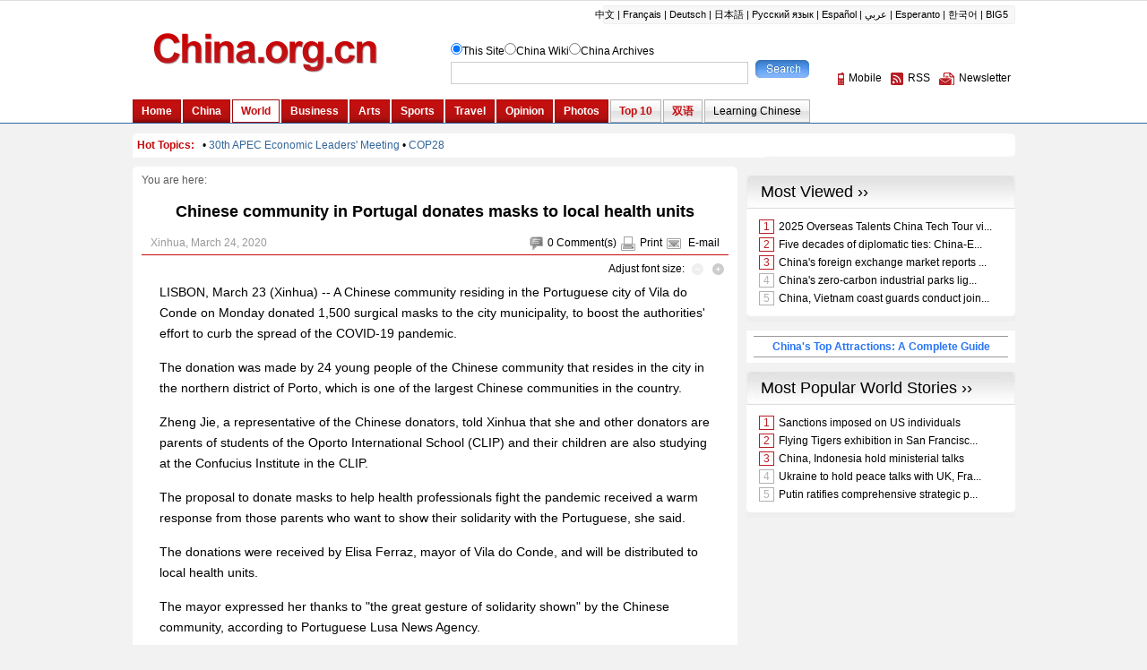

--- FILE ---
content_type: text/html; charset=UTF-8
request_url: http://www.china.org.cn/world/Off_the_Wire/2020-03/24/content_75852895.htm
body_size: 12761
content:
<!DOCTYPE html PUBLIC "-//W3C//DTD XHTML 1.0 Transitional//EN" "http://www.w3.org/TR/xhtml1/DTD/xhtml1-transitional.dtd"><html xmlns="http://www.w3.org/1999/xhtml">
<head>
<meta http-equiv="Content-Type" content="text/html; charset=UTF-8" />
<title>Chinese community in Portugal donates masks to local health units - China.org.cn</title>
<meta name="keywords" content="Portugal-Coronavirus-China">
<META name="filetype" content="0"></META>
<META name="publishedtype" content="1"></META>
<META name="pagetype" content="1"></META>
<META name="catalogs" content=""></META>
<META name="contentid" content="75852895"></META>
<META name="publishdate" content="2020-03-24"></META>
<META name="author" content=""></META>
<link href="http://www.china.org.cn/article.css" rel="stylesheet" type="text/css" />
<script language="javascript" src="http://images.china.cn/images1/en/2009home/style.js" type="text/javascript">
</script>

<script language="javascript" type="text/javascript">
<!--
function emThis(){
    var emailSubject;
    var linkUrl;
    var topic;
    var abst;
    
    emailSubject = 'China.org.cn';
    linkUrl = window.location.href;
    topic = document.getElementById('topic').innerHTML.replace(/&amp;/g,'%26').replace(/#/g,'%23');
    abst = document.getElementById('abst').innerHTML.replace(/&amp;/g,'%26').replace(/#/g,'%23');
    
    var et = 'mailto:?subject=' + emailSubject + ':%20' + topic + '&body=' + topic + '%0D%0A' + abst + '%0D%0A%0D%0A' + linkUrl;
    location.href = et;
}
-->
</script>

<script type="text/javascript" src="http://www.china.com.cn/player/video.js">
</script>
</head>
<body>
<div id="header"><iframe id="weather" src="http://www.china.org.cn/world/node_7076358.htm" width="100%" height="138" scrolling="no" marginheight="0" frameborder="0"></iframe></div>

<div class="wrapper">
<ul id="tougb">
<li class="n1">
<script type='text/javascript' src="http://www.china.org.cn/gadv-top.js">
</script>
</li>

<li class="n2"><iframe id="chinagb" src="http://www.china.org.cn/node_7084467.htm" width="252" height="90" scrolling="no" marginheight="0" frameborder="0"></iframe></li>
</ul>

<div id="hot"><iframe id="hot_topics" src="http://www.china.org.cn/world/node_7076508.htm" width="985" height="28" scrolling="no" marginheight="0" frameborder="0"></iframe></div>

<div class="apDiv1">
<div class="modified">&#160;</div>

<div id="submenu">You are here: 
</div>

<h1 id="title">Chinese community in Portugal donates masks to local health units
</h1>

<dl id="guild">
<dt>
</dt>

<dd><span><img src="http://images.china.cn/images1/en/2009home/t_15.gif" align="absmiddle" onclick="viewComment();" /><font id="pinglun">0</font> <a href="#" onclick="viewComment();">Comment(s)</a><img src="http://images.china.cn/images1/en/2009home/t_16.gif" align="absmiddle" /><a href="javascript:doPrint();">Print</a><img src="http://images.china.cn/images1/en/2009home/t_17.gif" align="absmiddle" /> <a href="javascript:emThis();">E-mail</a></span> Xinhua, March 24, 2020
</dd>
</dl>

<div id="adjust">Adjust font size: <a href="javascript:changeFontSize(-1)"><img src="http://images.china.cn/images1/en/2009home/t_18.gif" align="absmiddle" /></a><a href="javascript:changeFontSize(1)"><img src="http://images.china.cn/images1/en/2009home/t_19.gif" align="absmiddle" /></a></div>

<div id="container_txt"><div id="vf"><div align="center" id="videoarea" style="width:480px; height:360px; display:none">
                <p align="center"><strong>视频播放位置</strong></p>
                  <a href="http://www.adobe.com/cn/products/flashplayer/">下载安装Flash播放器</a>
</div></div><!--enpcontent--><p style="MARGIN: 0px 3px 15px">LISBON, March 23 (Xinhua) -- A Chinese community residing in the Portuguese city of Vila do Conde on Monday donated 1,500 surgical masks to the city municipality, to boost the authorities' effort to curb the spread of the COVID-19 pandemic.</p> <p style="MARGIN: 0px 3px 15px">The donation was made by 24 young people of the Chinese community that resides in the city in the northern district of Porto, which is one of the largest Chinese communities in the country.</p> <p style="MARGIN: 0px 3px 15px">Zheng Jie, a representative of the Chinese donators, told Xinhua that she and other donators are parents of students of the Oporto International School (CLIP) and their children are also studying at the Confucius Institute in the CLIP.</p> <p style="MARGIN: 0px 3px 15px">The proposal to donate masks to help health professionals fight the pandemic received a warm response from those parents who want to show their solidarity with the Portuguese, she said.</p> <p style="MARGIN: 0px 3px 15px">The donations were received by Elisa Ferraz, mayor of Vila do Conde, and will be distributed to local health units.</p> <p style="MARGIN: 0px 3px 15px">The mayor expressed her thanks to "the great gesture of solidarity shown" by the Chinese community, according to Portuguese Lusa News Agency.</p> <p style="MARGIN: 0px 3px 15px">Portugal recorded 23 deaths from COVID-19 and 2,060 people have been infected by Monday. Enditem</p><!--/enpcontent--><!--enpproperty <articleid>75852895</articleid><date>2020-03-24 11:58:53:506</date><author></author><title>Chinese community in Portugal donates masks to local health units</title><keyword>Portugal-Coronavirus-China</keyword><subtitle></subtitle><introtitle></introtitle><siteid>1007</siteid><nodeid>7156716</nodeid><nodename>Health</nodename><nodesearchname>Health</nodesearchname><picurl></picurl><picbig></picbig><picmiddle></picmiddle><picsmall></picsmall><url>http://www.china.org.cn/world/Off_the_Wire/2020-03/24/content_75852895.htm</url><urlpad>null</urlpad><liability></liability><sourcename>Xinhua</sourcename><abstract>Chinese community in Portugal donates masks to local health units</abstract><channel>1</channel>/enpproperty-->
<div style="padding:10px 0 15px 0;"><em>Follow China.org.cn on <a href="https://twitter.com/chinaorgcn" target="_self" style="color:#336699;"><strong>Twitter</strong></a> and <a href="https://www.facebook.com/chinaorgcn" target="_self" style="color:#336699;"><strong>Facebook</strong></a> to join the conversation.<br><a href="http://app.china.org.cn/" target="_self" style="color:#336699;"><strong>ChinaNews App Download</strong></a></em></div></div>

<div id="share"><img src="http://images.china.cn/images1/en/2009home/t_16.gif" align="absmiddle" /><a href="javascript:doPrint();">Print</a><img src="http://images.china.cn/images1/en/2009home/t_17.gif" align="absmiddle" /> <a href="javascript:emThis();">E-mail</a> 

<script type="text/javascript">
<!--
    var addthis_pub = "ciic";
    var addthis_share = {
        url_transforms: {
            shorten: {
                twitter: 'bitly',
                facebook: 'bitly'
            }
        },
        shorteners: {
            bitly: {}
        }
    }
-->
</script>

 <a href="http://www.addthis.com/bookmark.php?v=20" onmouseover="return addthis_open(this, &#39;&#39;, &#39;[URL]&#39;, &#39;[TITLE]&#39;)" onmouseout="addthis_close()" onclick="return addthis_sendto()"><img src="http://s7.addthis.com/static/btn/lg-share-en.gif" alt="Bookmark and Share" align="absmiddle" style="border:0" /></a> 

<script type="text/javascript" src="http://s7.addthis.com/js/200/addthis_widget.js">
</script>
</div>

<div id="related">
      <h1>Related</h1>
      <ul>
        
      </ul>
    </div>
<div id="comments">
<h1><span><a href="http://forum.china.org.cn/" target="_top">Go to Forum &gt;&gt;</a></span><font id="pinglunbottom">0</font> <a href="#" onclick="viewComment();">Comment(s)</a></h1>

<div id="comment">No comments.</div>

<form name="myform" method="post" action="http://comments.china.org.cn/comments/do/AddCommentAction"><!--webbot bot="CommentInterface" id="8943718" nodeid="0" datatype="5" --><!--webbot bot="CommentInterface" endspan i-checksum="0" -->
<h2><img src="http://images.china.cn/images1/en/2009home/comments.jpg" onclick="viewComment();" />Add your comments...</h2>

<ul>
<li>User Name <input type="text" name="author" id="author" /> Required</li>

<li><span>Your Comment</span> <textarea name="content" id="content" cols="45" rows="5"></textarea></li>

<li>Enter the words you see:<input name="captcha" id="captcha" type="text" value="" maxlength="4" class="s1" />&#160;&#160;&#160; <a href="javascript:reloadImage(document.getElementById(&#39;jcaptchaimg1&#39;));"><img id="jcaptchaimg1" src="http://comments.china.org.cn/comments/jcaptcha" width="70" height="30" /></a><br />
 <input onclick="return submitCheckValidate();" type="button" name="s1" id="s1" value="Submit" /> Racist, abusive and off-topic comments may be removed by the moderator.</li>
</ul>
</form>
</div>

<div id="google_left">
<script type="text/javascript">
        <!--
            google_ad_client = "pub-5514510751312305";
            google_ad_width = 468;
            google_ad_height = 60;
            google_ad_format = "468x60_as";
            google_ad_type = "text_image";
            google_ad_channel = "1572096160";
        //-->
        
</script>

 

<script type="text/javascript" src="http://pagead2.googlesyndication.com/pagead/show_ads.js">
</script>
</div>

<div id="more"><span><a href="mailto:yourstories@china.org.cn">Send your stories</a></span><font>Get more from China.org.cn</font><img src="http://images.china.cn/images1/en/2009home/t_4.gif" align="absmiddle" /><a href="http://www.china.org.cn/2009-09/25/content_18603612.htm">Mobile</a><img src="http://images.china.cn/images1/en/2009home/t_5.gif" align="absmiddle" /><a href="http://www.china.org.cn/rss/node_1214384.htm">RSS</a><img src="http://images.china.cn/images1/en/2009home/t_6.gif" align="absmiddle" /><a href="http://newsletter.china.org.cn/maillist/reg.php">Newsletter</a></div>
</div>

<div id="right">
<div id="a2553c0a">
<script type='text/javascript' src="http://www.china.org.cn/gadv-right.js">
</script>
</div>

<iframe id="content_right" src="http://www.china.org.cn/node_7084457.htm" width="300" height="260" scrolling="no" marginheight="0" frameborder="0"></iframe>
<div id="gb">
<script type="text/javascript">
<!--
google_ad_client = "pub-5514510751312305";
google_ad_width = 250;
google_ad_height = 250;
google_ad_format = "250x250_as";
google_ad_type = "text_image";
google_ad_channel = "1572096160";
//-->
</script>

 

<script type="text/javascript" src="http://pagead2.googlesyndication.com/pagead/show_ads.js">
</script>
</div>
</div>
</div>

<div id="footer"><iframe id="copyright" src="http://www.china.org.cn/node_7072834.htm" width="985" height="260" scrolling="no" marginheight="0" frameborder="0"></iframe>
</div>

<div id="emMsg" style="display:none;">
<ul>
<li id="topic">Chinese community in Portugal donates masks to local health units
</li>

<li id="abst">Chinese community in Portugal donates masks to local health units
</li>
</ul>
</div>

<div id="webdig_source" style="display:none">Xinhua
</div>

<div id="webdig_source" style="display:none">Xinhua
</div>

<div style="display:none">
<script type="text/javascript">
<!--
document.write(unescape("%3Cscript src='http://cl2.webterren.com/webdig.js?z=12' type='text/javascript'%3E%3C/script%3E"));
-->
</script>

 

<script type="text/javascript">
<!--
wd_paramtracker("_wdxid=000000000000000000000000000000000000000000")
-->
</script>
</div>

<script type="text/javascript" src="http://comments.china.org.cn/html/shtml/js/viewComment.js">
</script>

<script type="text/javascript">
<!--
l_uu_client='zvenglish';
-->
</script>

<script type="text/javascript" src="http://log.china.cn/log.js">
</script>

<script type="text/javascript" defer="defer">
<!--
var count = document.getElementById("pinglun").innerHTML;
document.getElementById("pinglunbottom").innerHTML = count;
-->
</script>

<script type="text/javascript">
<!--
var gaJsHost = (("https:" == document.location.protocol) ? "https://ssl." : "http://www.");
document.write(unescape("%3Cscript src='" + gaJsHost + "google-analytics.com/ga.js' type='text/javascript'%3E%3C/script%3E"));
-->
</script>

<script type="text/javascript">
<!--
try {
var pageTracker = _gat._getTracker("UA-8055411-1");
pageTracker._trackPageview();
} catch(err) {}
-->
</script>

<!--AdForward Begin:-->
<script type="text/javascript" ads-src="http://zgwchim.allyes.com/main/s?user=chinacn|english|rightbottom&amp;db=zgwchim&amp;border=0&amp;local=yes&amp;js=ie" src="http://creatim.allyes.com.cn/td/AllyesDeliver.min.js" charset="utf-8">
</script>

<!--AdForward End-->
</body>
</html>



--- FILE ---
content_type: text/html; charset=UTF-8
request_url: http://www.china.org.cn/node_7084457.htm
body_size: 8246
content:
<!DOCTYPE html PUBLIC "-//W3C//DTD XHTML 1.0 Transitional//EN" "http://www.w3.org/TR/xhtml1/DTD/xhtml1-transitional.dtd"><html xmlns="http://www.w3.org/1999/xhtml">
<head>
<meta http-equiv="Content-Type" content="text/html; charset=UTF-8" />
<title>无标题文档</title>
<style type="text/css">
<!--
* {margin: 0px; padding:0px;}
body {
    font-family: Arial, Helvetica, sans-serif;
    font-size: 12px;
    width:300px;
    background-color: #F2F2F2;
}
div {text-align:center;}

ul{list-style:none}
img { border: 0px; }
a { color: #000; text-decoration: none; }
a:hover { text-decoration: underline; }

.title1 {
    font-size: 18px;
    color: #000000;
    text-decoration: none;
    background-image: url(http://images.china.cn/images1/en/en-business/bg8.jpg);
    background-repeat: no-repeat;
    background-position: left top;
    height: 37px;
    width: 253px;
    line-height: 37px;
    padding-left: 16px;
}

.box1 {
    background-color: #FFF;
    background-image: url(http://images.china.cn/images1/en/2009home/e_19a.jpg);
    background-repeat: no-repeat;
    background-position: left bottom;
    height: 1%;
    overflow: auto;
    margin-bottom: 10px;
    width: 269px;
    padding-top: 10px;
    padding-right: 0px;
    padding-bottom: 10px;
    padding-left: 0px;
}

.top10list { width: 253px; margin: 0px auto; }

.top10list li { height: 1%; overflow: auto; padding: 3px 5px; }

.redfew { color: #BA1D24; border: 1px solid #BA1D24; margin-right: 5px; padding: 0px 4px; }

.grayfew { color: #B1B1B1; border: 1px solid #B1B1B1; margin-right: 5px; padding: 0px 4px; }

#top10 {
    background-color: #FFF;
    background-image: url(http://images.china.cn/images1/en/2009home/e_19a.jpg);
    background-repeat: no-repeat;
    background-position: left bottom;
    height: 1%;
    overflow: auto;
    margin-bottom: 10px;
    width: 300px;
    padding-top: 10px;
    padding-right: 0px;
    padding-bottom: 10px;
    padding-left: 0px;
}
.title11 {  font-size: 18px;
    color: #000000;
    text-decoration: none;
    background-image: url(http://images.china.cn/images1/en/en-business/bg8a.jpg);
    background-repeat: no-repeat;
    background-position: left top;
    height: 37px;
    width: 284px;
    line-height: 37px;
    padding-left: 16px;
    text-align: left;
}
#photos {   margin: auto;
    width: 260px;
}
#photos li {
    float: left;
    width: 115px;
    margin:0 10px 0 5px;
    text-align: center;
}
#photos li img {
    margin-bottom: 5px;
}
#photos li a {
    font-size: 12px;
    line-height: 18px;
    color: #000;
}

.rctitle {
    font-weight: normal;
    font-size: 18px;
    line-height: 35px;
    background-image: url(http://images.china.cn/images1/en/2009home/e_17a.jpg);
    text-indent: 10px;
    border-bottom: 1px solid #DADADA;
    text-align: left;
}

#editor {
    background-color: #FFF;
    background-image: url(http://images.china.cn/images1/en/2009home/e_19a.jpg);
    background-repeat: no-repeat;
    background-position: left bottom;
    height: 1%;
    overflow: auto;
    margin-bottom: 10px;
    padding: 10px 0px;
    text-align: left;
}

#editor div {
    font-weight: bold;
    color: #004277;
    width: 275px;
    height: 1%;
    overflow: auto;
    margin: 0px auto 10px auto;
    text-align: left;
}

#editor div img { border: 1px solid #CCC; float: left; margin-right: 10px; }

#editor div a { color: #004277; }

#editor ul { clear: both; width: 275px; margin: 0px auto; }

#editor ul li { color: #004175; background-image:url(http://images.china.cn/images1/en/2009home/e_7.gif); background-position:left 8px; background-repeat:no-repeat; padding-left:10px; }

#editor ul li a { color: #004175; }

#beauchina { clear:both; background:#fff; margin-bottom:10px; padding:6px 8px;}
#beauchina h1 { border-bottom:1px solid #999; border-top:1px solid #999; text-align:center;}
#beauchina h1 a { color:#2975F3; line-height:22px; font-size:12px;}
-->
</style>

<script type="text/javascript" language="javascript">
<!--
function changeIframeHeight() {
    if (top != self)
        try {
            var h = document.body.scrollHeight;
            if(document.all) {h += 4;}
            if(window.opera) {h += 1;}
            var hpx = h+'px';
            window.parent.document.getElementById("content_right").style.height = hpx;
        }
        catch(e) {
            return false;
        }
}
//-->
</script>
</head>
<body onload="changeIframeHeight()">
<div style="margin-bottom:10px; text-align:center;"><iframe id="most_popular" src="http://www.china.org.cn/paihang_en/rank_china_country_en_3_4_c.html" width="300" height="163" scrolling="no" marginheight="0" frameborder="0"></iframe></div>

<div id="beauchina">
<h1><a href="http://www.china.org.cn/travel/top_attractions_in_China/node_7187617.htm" target="_blank">China&#39;s Top Attractions: A Complete Guide</a></h1>
</div>

<div style="margin-bottom:10px;"><iframe id="most_popular1" src="http://www.china.org.cn/paihang_en/rank_china_country_en_82_c.html" width="300" height="163" scrolling="no" marginheight="0" frameborder="0"></iframe></div>

<div id="righrifr" style="margin-bottom: 10px;">
<script type="text/javascript">
<!--
google_ad_client = "pub-5514510751312305";
google_ad_width = 300;
google_ad_height = 250;
google_ad_format = "300x250_as";
google_ad_type = "text_image";
google_ad_channel = "1572096160";
//-->
</script>

 

<script type="text/javascript" src="http://pagead2.googlesyndication.com/pagead/show_ads.js">
</script>
</div>

<div style="margin-bottom:10px;">
<div>
<div class="title11"><a href="http://wiki.china.org.cn/" target="_top">China Wiki ››</a></div>

<div id="editor" style="padding:10px;"><a   href="http://wiki.china.org.cn/wiki/index.php/Cherry_Blossom_Festival" ><img src="http://images.china.cn/site1007/2023-03/16/85130237_d4263fb7-2366-4f39-b69e-03dce7dec1e6.png"   border=0 width="100" height="75" align="left" style="margin-right:10px;"> </a>The <STRONG>Cherry Blossom Festival</STRONG> (<STRONG>樱花节</STRONG>) at Yuyuantan Park in Beijing is usually held from March to April. People can enjoy nearly 2,000 cherry trees in full blossom as well as fine bonsais and rare stones. (<A title="" href="http://wiki.china.org.cn/wiki/index.php/Cherry_Blossom_Festival" target=_blank><FONT color=#336699>More</FONT></A>)</div>
</div>

<div>
<div class="title11"><a href="http://www.china.org.cn/photos/node_7072825.htm" target="_top">World Photos ››</a></div>

<div id="top10">
<div id="photos"><ul>
<li><a   href="http://www.china.org.cn/photos/2025-04/22/content_117836958.htm"  target="_top"><img src="//images.china.cn/site1007/2025-04/22/117836958_t2_4X0X583X325_5015b5f3-dbb2-423d-a71b-b98c07a300c3.jpg"   border=0 width="88"> </a>
<p style="text-align:left; padding-left:10px;"><a   href="http://www.china.org.cn/photos/2025-04/22/content_117836958.htm"  target="_top">Renaissance Pleasure Faire held in US</a></p>
</li><li><a   href="http://www.china.org.cn/photos/2025-04/17/content_117829025.htm"  target="_top"><img src="//images.china.cn/site1007/2025-04/17/117829025_t1_6X18X600X352_3e2b282b-1c09-4b98-90ba-57975c044f3c.png"   border=0 width="88"> </a>
<p style="text-align:left; padding-left:10px;"><a   href="http://www.china.org.cn/photos/2025-04/17/content_117829025.htm"  target="_top">2025 New York Int'l Auto Show kicks off</a></p>
</li>
</ul></div>
</div>
</div>
</div>

<div>
<div>
<h1 class="rctitle"><a href="http://www.china.org.cn/node_7076250.htm" class=""  target="_top">Features ››</a>
</h1>

<div id="editor"><div><a   href="http://www.china.org.cn/arts/2025-04/22/content_117832164.htm"  target="_top"><img src="//images.china.cn/site1007/2025-04/22/117832164_3b14ba8f-6ed0-46ac-a821-a9da119ecf94.jpg"   width="89" /> UNESCO intangible cultural heritage: Guqin</a></div></div>
</div>
</div>
<div style="padding-bottom:10px;"><a href="http://trains.china.org.cn/" target="_blank"><img src="http://images.china.cn/images1/en/2017first/0417-01.jpg" width="270" height="70" border="0" /></a></div>
</body>
</html>



--- FILE ---
content_type: text/html; charset=UTF-8
request_url: http://www.china.org.cn/paihang_en/rank_china_country_en_82_c.html
body_size: 2740
content:
<!DOCTYPE html PUBLIC "-//W3C//DTD XHTML 1.0 Transitional//EN" "http://www.w3.org/TR/xhtml1/DTD/xhtml1-transitional.dtd">
<html xmlns="http://www.w3.org/1999/xhtml">
<head>
<meta http-equiv="Content-Type" content="text/html; charset=utf-8" />
<title>Most Popular</title>
<style type="text/css">
<!--
body, td, th { font-family: Arial, Helvetica, sans-serif; font-size: 12px; }
body { margin-left: 0px; margin-top: 0px; margin-right: 0px; margin-bottom: 0px; background-color: #EEE; }
* { margin: 0px; padding:0px; }
ul { list-style:none }
a { color: #000; text-decoration: none; }
a:hover { text-decoration: underline; }
.title1 { font-size: 18px; color: #000000; text-decoration: none; background-image: url(http://images.china.cn/images1/en/en-business/bg8a.jpg); background-repeat: no-repeat; background-position: left top; height: 37px; width: 284px; line-height: 37px; padding-left: 16px; }
.top10list { width: 283px; margin: 0px auto; }
.top10list li { height: 1%; overflow: auto; padding: 3px 5px; }
.redfew { color: #BA1D24; border: 1px solid #BA1D24; margin-right: 5px; padding: 0px 4px; }
.grayfew { color: #B1B1B1; border: 1px solid #B1B1B1; margin-right: 5px; padding: 0px 4px; }
#top10 { background-color: #FFF; background-image: url(http://images.china.cn/images1/en/2009home/e_19a.jpg); background-repeat: no-repeat; background-position: left bottom; height: 1%; overflow: auto; margin-bottom: 10px; width: 300px; padding-top: 10px; padding-right: 0px; padding-bottom: 10px; padding-left: 0px; }
-->
</style>
<script type="text/javascript" src="http://www.china.com.cn/jquery-1.7.min.js"></script>
<script type="text/javascript">
<!--
$(document).ready(function(){
    var xmlurl = 'http://www.china.org.cn/paihang_en/82.xml';
    $.get(xmlurl, function(data){
		$(data).find('item').each(function(index) {
			if($("article", this).text().length > 40){
				var title = $("article", this).text().substring(0,40) + "...";
			}else{
				var title = $("article", this).text();
			}

			var url = $("url", this).text();
			indexno = index +1;
			if(indexno <= 3) {
				$('.top10list').append('<li><span class="redfew">'+ indexno +'</span><a href="'+ url +'" target="_top">'+ title +'</a></li>');  		
			}
			if(indexno >=4 && indexno <= 5){
				$('.top10list').append('<li><span class="grayfew">'+ indexno +'</span><a href="'+ url +'" target="_top">'+ title +'</a></li>'); 
			} 
			if(indexno > 5){ return false };
		})
    });  
})
-->
</script>
</head>

<body>
<div class="title1"><a href="http://www.china.org.cn/world/node_7076322.htm" target="_top">Most Popular World Stories ››</a></div>
<div id="top10">
  <ul class="top10list">
  </ul>
</div>
</body>
</html>


--- FILE ---
content_type: text/html; charset=utf-8
request_url: https://www.google.com/recaptcha/api2/aframe
body_size: 268
content:
<!DOCTYPE HTML><html><head><meta http-equiv="content-type" content="text/html; charset=UTF-8"></head><body><script nonce="mG6V8RG1zKgJWrbNsUHZUw">/** Anti-fraud and anti-abuse applications only. See google.com/recaptcha */ try{var clients={'sodar':'https://pagead2.googlesyndication.com/pagead/sodar?'};window.addEventListener("message",function(a){try{if(a.source===window.parent){var b=JSON.parse(a.data);var c=clients[b['id']];if(c){var d=document.createElement('img');d.src=c+b['params']+'&rc='+(localStorage.getItem("rc::a")?sessionStorage.getItem("rc::b"):"");window.document.body.appendChild(d);sessionStorage.setItem("rc::e",parseInt(sessionStorage.getItem("rc::e")||0)+1);localStorage.setItem("rc::h",'1768892100267');}}}catch(b){}});window.parent.postMessage("_grecaptcha_ready", "*");}catch(b){}</script></body></html>

--- FILE ---
content_type: text/html; charset=utf-8
request_url: https://www.google.com/recaptcha/api2/aframe
body_size: -249
content:
<!DOCTYPE HTML><html><head><meta http-equiv="content-type" content="text/html; charset=UTF-8"></head><body><script nonce="dLm8BRpfRnou-j33gnwJnQ">/** Anti-fraud and anti-abuse applications only. See google.com/recaptcha */ try{var clients={'sodar':'https://pagead2.googlesyndication.com/pagead/sodar?'};window.addEventListener("message",function(a){try{if(a.source===window.parent){var b=JSON.parse(a.data);var c=clients[b['id']];if(c){var d=document.createElement('img');d.src=c+b['params']+'&rc='+(localStorage.getItem("rc::a")?sessionStorage.getItem("rc::b"):"");window.document.body.appendChild(d);sessionStorage.setItem("rc::e",parseInt(sessionStorage.getItem("rc::e")||0)+1);localStorage.setItem("rc::h",'1768892108255');}}}catch(b){}});window.parent.postMessage("_grecaptcha_ready", "*");}catch(b){}</script></body></html>

--- FILE ---
content_type: text/xml
request_url: http://www.china.org.cn/paihang_en/82.xml
body_size: 9067
content:
<?xml version="1.0" encoding="UTF-8" standalone="no"?>
<rankdata_site>
<item>
<article>Sanctions imposed on US individuals</article>
<url>http://www.china.org.cn/world/2025-04/22/content_117837309.htm</url>
<rank>0</rank>
<pv>30</pv>
<channelname>English-World</channelname>
<picurl/>
<atime>2026-01-19 23:05:02</atime>
</item>
<item>
<article>Flying Tigers exhibition in San Francisco honors US-China wartime friendship</article>
<url>http://www.china.org.cn/world/2025-04/22/content_117837747.htm</url>
<rank>1</rank>
<pv>28</pv>
<channelname>English-World</channelname>
<picurl/>
<atime>2026-01-19 23:05:02</atime>
</item>
<item>
<article>China, Indonesia hold ministerial talks</article>
<url>http://www.china.org.cn/world/2025-04/22/content_117837558.htm</url>
<rank>2</rank>
<pv>26</pv>
<channelname>English-World</channelname>
<picurl/>
<atime>2026-01-19 23:05:02</atime>
</item>
<item>
<article>Ukraine to hold peace talks with UK, France, US on Wednesday: Zelensky</article>
<url>http://www.china.org.cn/world/2025-04/22/content_117837045.htm</url>
<rank>3</rank>
<pv>26</pv>
<channelname>English-World</channelname>
<picurl/>
<atime>2026-01-19 18:05:03</atime>
</item>
<item>
<article>Putin ratifies comprehensive strategic partnership agreement with Iran</article>
<url>http://www.china.org.cn/world/2025-04/22/content_117836869.htm</url>
<rank>4</rank>
<pv>26</pv>
<channelname>English-World</channelname>
<picurl/>
<atime>2026-01-19 23:05:02</atime>
</item>
<item>
<article>China's 8th batch of aid supplies arrives in quake-hit Myanmar</article>
<url>http://www.china.org.cn/world/2025-04/22/content_117837911.htm</url>
<rank>5</rank>
<pv>25</pv>
<channelname>English-World</channelname>
<picurl/>
<atime>2026-01-19 23:05:02</atime>
</item>
<item>
<article>Chinese, Mozambican hospitals hold remote medical consultation on complex cases</article>
<url>http://www.china.org.cn/world/2025-04/22/content_117837172.htm</url>
<rank>6</rank>
<pv>24</pv>
<channelname>English-World</channelname>
<picurl>//images.china.cn/site1007/2025-04/22/117837172_t2_110X0X522X339_72a9849c-16ad-49e5-a0d3-db51663e4697.jpeg</picurl>
<atime>2026-01-19 18:05:03</atime>
</item>
<item>
<article>Iran ready for deal with US if national interests respected: president</article>
<url>http://www.china.org.cn/world/2025-04/22/content_117837044.htm</url>
<rank>7</rank>
<pv>24</pv>
<channelname>English-World</channelname>
<picurl/>
<atime>2026-01-19 18:05:03</atime>
</item>
<item>
<article>Yemen's Houthis claim fresh attacks at Israel, US aircraft carriers</article>
<url>http://www.china.org.cn/world/2025-04/22/content_117837051.htm</url>
<rank>8</rank>
<pv>20</pv>
<channelname>English-World</channelname>
<picurl/>
<atime>2026-01-19 18:05:03</atime>
</item>
<item>
<article>Israel conducts over 200 strikes in Gaza within days, kills Islamic Jihad member</article>
<url>http://www.china.org.cn/world/2025-04/22/content_117837052.htm</url>
<rank>9</rank>
<pv>16</pv>
<channelname>English-World</channelname>
<picurl/>
<atime>2026-01-19 18:05:03</atime>
</item>
<item>
<article>Xi congratulates Nguema on election as president of Gabon</article>
<url>http://www.china.org.cn/world/2025-04/21/content_117835630.htm</url>
<rank>10</rank>
<pv>28</pv>
<channelname>English-World</channelname>
<picurl/>
<atime>2026-01-19 23:05:02</atime>
</item>
<item>
<article>Xi sends congratulations to Noboa on re-election as president of Ecuador</article>
<url>http://www.china.org.cn/world/2025-04/21/content_117835565.htm</url>
<rank>11</rank>
<pv>25</pv>
<channelname>English-World</channelname>
<picurl/>
<atime>2026-01-19 23:05:02</atime>
</item>
<item>
<article>Pope Francis dies at 88</article>
<url>http://www.china.org.cn/world/2025-04/21/content_117836443.htm</url>
<rank>12</rank>
<pv>4</pv>
<channelname>English-World</channelname>
<picurl/>
<atime>2026-01-19 03:05:02</atime>
</item>
<item>
<article>Boy dies in 7th fatal incident at Australian beaches in 3 days</article>
<url>http://www.china.org.cn/world/Off_the_Wire/2025-04/21/content_117835041.htm</url>
<rank>13</rank>
<pv>1</pv>
<channelname>English-World</channelname>
<picurl/>
<atime>2026-01-19 22:05:02</atime>
</item>
<item>
<article>Japanese PM sends offering to notorious war-linked shrine</article>
<url>http://www.china.org.cn/world/2025-04/21/content_117835568.htm</url>
<rank>14</rank>
<pv>1</pv>
<channelname>English-World</channelname>
<picurl/>
<atime>2026-01-19 00:05:02</atime>
</item>
<item>
<article>Turkish intelligence chief meets Hamas delegation to mull aid to Gaza</article>
<url>http://www.china.org.cn/world/Off_the_Wire/2025-04/20/content_117834143.htm</url>
<rank>15</rank>
<pv>2</pv>
<channelname>English-World</channelname>
<picurl/>
<atime>2026-01-19 07:05:01</atime>
</item>
<item>
<article>Kenyan president to pay state visit to China</article>
<url>http://www.china.org.cn/world/2025-04/17/content_117830258.htm</url>
<rank>16</rank>
<pv>1</pv>
<channelname>English-World</channelname>
<picurl/>
<atime>2026-01-19 15:05:01</atime>
</item>
<item>
<article>China's Befar Group breaks ground on green chlor-alkali plant in Egypt</article>
<url>http://www.china.org.cn/world/Off_the_Wire/2025-04/16/content_117826026.htm</url>
<rank>17</rank>
<pv>1</pv>
<channelname>English-World</channelname>
<picurl/>
<atime>2026-01-19 23:05:02</atime>
</item>
<item>
<article>Betis suffers injury setback as Llorente needs hamstring operation</article>
<url>http://www.china.org.cn/world/Off_the_Wire/2025-04/15/content_117825757.htm</url>
<rank>18</rank>
<pv>1</pv>
<channelname>English-World</channelname>
<picurl/>
<atime>2026-01-19 16:05:02</atime>
</item>
<item>
<article>Iran says nuclear issue, sanctions focus of indirect talks with US</article>
<url>http://www.china.org.cn/world/2025-04/14/content_117821950.htm</url>
<rank>19</rank>
<pv>2</pv>
<channelname>English-World</channelname>
<picurl/>
<atime>2026-01-19 01:05:02</atime>
</item>
<item>
<article>China-Laos Railway transports over 480,000 cross-border passengers in 2 years</article>
<url>http://www.china.org.cn/world/2025-04/12/content_117820603.htm</url>
<rank>20</rank>
<pv>1</pv>
<channelname>English-World</channelname>
<picurl>//images.china.cn/site1007/2025-04/12/117820603_t2_13X0X548X440_546a74da-6ffb-4bd8-bb55-8079efb62b4f.jpg</picurl>
<atime>2026-01-19 17:05:02</atime>
</item>
<item>
<article>Ethiopia calls for strengthening "long-standing" economic, trade ties with China</article>
<url>http://www.china.org.cn/world/Off_the_Wire/2025-04/12/content_117820422.htm</url>
<rank>21</rank>
<pv>1</pv>
<channelname>English-World</channelname>
<picurl/>
<atime>2026-01-19 00:05:02</atime>
</item>
<item>
<article>Smoke from planned burns prompts Sydney health warning</article>
<url>http://www.china.org.cn/world/Off_the_Wire/2025-04/11/content_117818712.htm</url>
<rank>22</rank>
<pv>2</pv>
<channelname>English-World</channelname>
<picurl/>
<atime>2026-01-19 01:05:02</atime>
</item>
<item>
<article>Myanmar to celebrate Thingyan festival without music, dance</article>
<url>http://www.china.org.cn/world/Off_the_Wire/2025-04/10/content_117817136.htm</url>
<rank>23</rank>
<pv>2</pv>
<channelname>English-World</channelname>
<picurl/>
<atime>2026-01-19 01:05:02</atime>
</item>
<item>
<article>Sinopec, Aramco sign joint venture agreement to expand Yanbu refinery</article>
<url>http://www.china.org.cn/world/Off_the_Wire/2025-04/09/content_117814955.htm</url>
<rank>24</rank>
<pv>1</pv>
<channelname>English-World</channelname>
<picurl/>
<atime>2026-01-19 08:05:02</atime>
</item>
<item>
<article>ADB forecasts Sri Lanka's recovery to continue at moderate growth of 3.9 pct in 2025</article>
<url>http://www.china.org.cn/world/Off_the_Wire/2025-04/09/content_117814812.htm</url>
<rank>25</rank>
<pv>1</pv>
<channelname>English-World</channelname>
<picurl/>
<atime>2026-01-19 22:05:02</atime>
</item>
<item>
<article>Sao Paulo hit by injuries ahead of Alianza Lima clash</article>
<url>http://www.china.org.cn/world/Off_the_Wire/2025-04/08/content_117811546.htm</url>
<rank>26</rank>
<pv>1</pv>
<channelname>English-World</channelname>
<picurl/>
<atime>2026-01-19 09:05:02</atime>
</item>
<item>
<article>Explainer: What to make of the upcoming U.S. "reciprocal tariffs"</article>
<url>http://www.china.org.cn/world/Off_the_Wire/2025-04/02/content_117802893.htm</url>
<rank>27</rank>
<pv>2</pv>
<channelname>English-World</channelname>
<picurl/>
<atime>2026-01-19 00:05:02</atime>
</item>
<item>
<article>World Bank approves Philippines' actions to accelerate energy transition, resilience</article>
<url>http://www.china.org.cn/world/Off_the_Wire/2025-04/02/content_117803083.htm</url>
<rank>28</rank>
<pv>2</pv>
<channelname>English-World</channelname>
<picurl/>
<atime>2026-01-19 05:05:02</atime>
</item>
<item>
<article>U.S. greenlights potential F-16 fighter jet sale to Philippines</article>
<url>http://www.china.org.cn/world/Off_the_Wire/2025-04/02/content_117802999.htm</url>
<rank>29</rank>
<pv>1</pv>
<channelname>English-World</channelname>
<picurl/>
<atime>2026-01-19 17:05:02</atime>
</item>
</rankdata_site>


--- FILE ---
content_type: text/xml
request_url: http://www.china.org.cn/paihang_en/3.xml
body_size: 19114
content:
<?xml version="1.0" encoding="UTF-8" standalone="no"?>
<rankdata_site>
<item>
<article>2025 Overseas Talents China Tech Tour visits Beijing</article>
<url>http://www.china.org.cn/2025-05/26/content_117895248.htm</url>
<rank>0</rank>
<pv>2</pv>
<channelname>英文-首页</channelname>
<picurl>//images.china.cn/site1007/2025-05/26/117895248_t2_0X196X332X381_43921cb4-e536-4bb5-af68-607eafbc2614.png</picurl>
<atime>2026-01-19 09:05:02</atime>
</item>
<item>
<article>Five decades of diplomatic ties: China-Europe relations restart with a promising future</article>
<url>http://www.china.org.cn/video/2025-05/09/content_117866513.htm</url>
<rank>1</rank>
<pv>1</pv>
<channelname>英文-首页</channelname>
<picurl>//images.china.cn/site1007/2025-05/09/117866513_t0_84X1X528X334_7fc1d1bc-f398-402d-b440-0eccf97edaa7.jpg</picurl>
<atime>2026-01-19 02:05:02</atime>
</item>
<item>
<article>China's foreign exchange market reports steady operations in Q1</article>
<url>http://www.china.org.cn/business/2025-04/23/content_117838983.htm</url>
<rank>2</rank>
<pv>40</pv>
<channelname>英文-首页</channelname>
<picurl/>
<atime>2026-01-19 23:05:02</atime>
</item>
<item>
<article>China's zero-carbon industrial parks light way to greener future</article>
<url>http://www.china.org.cn/china/2025-04/23/content_117838985.htm</url>
<rank>3</rank>
<pv>30</pv>
<channelname>英文-首页</channelname>
<picurl/>
<atime>2026-01-19 21:05:01</atime>
</item>
<item>
<article>China, Vietnam coast guards conduct joint patrol in Beibu Gulf</article>
<url>http://www.china.org.cn/china/2025-04/22/content_117837033.htm</url>
<rank>4</rank>
<pv>49</pv>
<channelname>英文-首页</channelname>
<picurl/>
<atime>2026-01-19 21:05:01</atime>
</item>
<item>
<article>China's latest heritage survey highlights modern-era sites, architecture</article>
<url>http://www.china.org.cn/china/2025-04/22/content_117837005.htm</url>
<rank>5</rank>
<pv>49</pv>
<channelname>英文-首页</channelname>
<picurl>//images.china.cn/site1007/2025-04/22/117837005_cf087223-84ba-409b-9348-88aa1555de8c.jpg</picurl>
<atime>2026-01-19 21:05:01</atime>
</item>
<item>
<article>Six people drowned in boat accident in central China</article>
<url>http://www.china.org.cn/china/2025-04/22/content_117836871.htm</url>
<rank>6</rank>
<pv>48</pv>
<channelname>英文-首页</channelname>
<picurl/>
<atime>2026-01-19 21:05:01</atime>
</item>
<item>
<article>China's Antarctic station powered by new energy</article>
<url>http://www.china.org.cn/china/2025-04/22/content_117837317.htm</url>
<rank>7</rank>
<pv>47</pv>
<channelname>英文-首页</channelname>
<picurl>//images.china.cn/site1007/2025-04/22/117837317_ff4b55ce-fd44-4606-9e3f-8c973e5fceb0.jpg</picurl>
<atime>2026-01-19 21:05:01</atime>
</item>
<item>
<article>Eight regions report population increases</article>
<url>http://www.china.org.cn/china/2025-04/22/content_117837284.htm</url>
<rank>8</rank>
<pv>45</pv>
<channelname>英文-首页</channelname>
<picurl/>
<atime>2026-01-19 21:05:01</atime>
</item>
<item>
<article>China launches tourism promotion campaign, highlighting inbound travel</article>
<url>http://www.china.org.cn/business/2025-04/22/content_117837109.htm</url>
<rank>9</rank>
<pv>41</pv>
<channelname>英文-首页</channelname>
<picurl/>
<atime>2026-01-19 23:05:02</atime>
</item>
<item>
<article>Chinese agriculture poised for breakthroughs in new quality productive forces</article>
<url>http://www.china.org.cn/business/2025-04/22/content_117837011.htm</url>
<rank>10</rank>
<pv>39</pv>
<channelname>英文-首页</channelname>
<picurl/>
<atime>2026-01-19 23:05:02</atime>
</item>
<item>
<article>China's bank wealth management market expands steadily</article>
<url>http://www.china.org.cn/business/2025-04/22/content_117838122.htm</url>
<rank>11</rank>
<pv>38</pv>
<channelname>英文-首页</channelname>
<picurl/>
<atime>2026-01-19 23:05:02</atime>
</item>
<item>
<article>A-shares stabilizing amid trade tensions</article>
<url>http://www.china.org.cn/business/2025-04/22/content_117837274.htm</url>
<rank>12</rank>
<pv>36</pv>
<channelname>英文-首页</channelname>
<picurl>//images.china.cn/site1007/2025-04/22/117837274_t2_29X0X552X430_2469f313-6a74-41f8-b571-2baa328e2553.jpg</picurl>
<atime>2026-01-19 23:05:02</atime>
</item>
<item>
<article>2025 Beijing Book Fair kicks off</article>
<url>http://www.china.org.cn/china/2025-04/22/content_117838079.htm</url>
<rank>13</rank>
<pv>31</pv>
<channelname>英文-首页</channelname>
<picurl/>
<atime>2026-01-19 21:05:01</atime>
</item>
<item>
<article>Sanctions imposed on US individuals</article>
<url>http://www.china.org.cn/world/2025-04/22/content_117837309.htm</url>
<rank>14</rank>
<pv>30</pv>
<channelname>英文-首页</channelname>
<picurl/>
<atime>2026-01-19 23:05:02</atime>
</item>
<item>
<article>Beijing introduces measures to boost medical device approvals</article>
<url>http://www.china.org.cn/china/2025-04/22/content_117838066.htm</url>
<rank>15</rank>
<pv>29</pv>
<channelname>英文-首页</channelname>
<picurl/>
<atime>2026-01-19 21:05:01</atime>
</item>
<item>
<article>Flying Tigers exhibition in San Francisco honors US-China wartime friendship</article>
<url>http://www.china.org.cn/world/2025-04/22/content_117837747.htm</url>
<rank>16</rank>
<pv>28</pv>
<channelname>英文-首页</channelname>
<picurl/>
<atime>2026-01-19 23:05:02</atime>
</item>
<item>
<article>China prolongs policies to keep job market stable, enhance skills</article>
<url>http://www.china.org.cn/china/2025-04/22/content_117838425.htm</url>
<rank>17</rank>
<pv>28</pv>
<channelname>英文-首页</channelname>
<picurl/>
<atime>2026-01-19 21:05:01</atime>
</item>
<item>
<article>Putin ratifies comprehensive strategic partnership agreement with Iran</article>
<url>http://www.china.org.cn/world/2025-04/22/content_117836869.htm</url>
<rank>18</rank>
<pv>26</pv>
<channelname>英文-首页</channelname>
<picurl/>
<atime>2026-01-19 23:05:02</atime>
</item>
<item>
<article>China, Indonesia hold ministerial talks</article>
<url>http://www.china.org.cn/world/2025-04/22/content_117837558.htm</url>
<rank>19</rank>
<pv>26</pv>
<channelname>英文-首页</channelname>
<picurl/>
<atime>2026-01-19 23:05:02</atime>
</item>
<item>
<article>Ukraine to hold peace talks with UK, France, US on Wednesday: Zelensky</article>
<url>http://www.china.org.cn/world/2025-04/22/content_117837045.htm</url>
<rank>20</rank>
<pv>26</pv>
<channelname>英文-首页</channelname>
<picurl/>
<atime>2026-01-19 18:05:03</atime>
</item>
<item>
<article>China's 8th batch of aid supplies arrives in quake-hit Myanmar</article>
<url>http://www.china.org.cn/world/2025-04/22/content_117837911.htm</url>
<rank>21</rank>
<pv>25</pv>
<channelname>英文-首页</channelname>
<picurl/>
<atime>2026-01-19 23:05:02</atime>
</item>
<item>
<article>Chinese, Mozambican hospitals hold remote medical consultation on complex cases</article>
<url>http://www.china.org.cn/world/2025-04/22/content_117837172.htm</url>
<rank>22</rank>
<pv>24</pv>
<channelname>英文-首页</channelname>
<picurl>//images.china.cn/site1007/2025-04/22/117837172_t2_110X0X522X339_72a9849c-16ad-49e5-a0d3-db51663e4697.jpeg</picurl>
<atime>2026-01-19 18:05:03</atime>
</item>
<item>
<article>Iran ready for deal with US if national interests respected: president</article>
<url>http://www.china.org.cn/world/2025-04/22/content_117837044.htm</url>
<rank>23</rank>
<pv>24</pv>
<channelname>英文-首页</channelname>
<picurl/>
<atime>2026-01-19 18:05:03</atime>
</item>
<item>
<article>Yemen's Houthis claim fresh attacks at Israel, US aircraft carriers</article>
<url>http://www.china.org.cn/world/2025-04/22/content_117837051.htm</url>
<rank>24</rank>
<pv>20</pv>
<channelname>英文-首页</channelname>
<picurl/>
<atime>2026-01-19 18:05:03</atime>
</item>
<item>
<article>Chinese scientists develop world's smallest untethered terrestrial-aerial micro-robot</article>
<url>http://www.china.org.cn/china/2025-04/22/content_117837208.htm</url>
<rank>25</rank>
<pv>20</pv>
<channelname>英文-首页</channelname>
<picurl>//images.china.cn/site1007/2025-04/22/117837208_4bc2927a-65fa-4a6e-93c7-4d82b1935de0.jpg</picurl>
<atime>2026-01-19 19:05:02</atime>
</item>
<item>
<article>Israel conducts over 200 strikes in Gaza within days, kills Islamic Jihad member</article>
<url>http://www.china.org.cn/world/2025-04/22/content_117837052.htm</url>
<rank>26</rank>
<pv>16</pv>
<channelname>英文-首页</channelname>
<picurl/>
<atime>2026-01-19 18:05:03</atime>
</item>
<item>
<article>UNESCO intangible cultural heritage: Guqin</article>
<url>http://www.china.org.cn/arts/2025-04/22/content_117832164.htm</url>
<rank>27</rank>
<pv>6</pv>
<channelname>英文-首页</channelname>
<picurl>//images.china.cn/site1007/2025-04/22/117832164_3b14ba8f-6ed0-46ac-a821-a9da119ecf94.jpg</picurl>
<atime>2026-01-19 22:05:02</atime>
</item>
<item>
<article>China announces roster for table tennis worlds</article>
<url>http://www.china.org.cn/sports/2025-04/22/content_117836872.htm</url>
<rank>28</rank>
<pv>3</pv>
<channelname>英文-首页</channelname>
<picurl>//images.china.cn/site1007/2025-04/22/117836872_t2_0X21X559X334_edd03e9b-9a07-43f7-b366-02597a14157f.jpg</picurl>
<atime>2026-01-19 09:05:02</atime>
</item>
<item>
<article>ChiNext Index closes lower Tuesday</article>
<url>http://www.china.org.cn/china/Off_the_Wire/2025-04/22/content_117838039.htm</url>
<rank>29</rank>
<pv>2</pv>
<channelname>英文-首页</channelname>
<picurl/>
<atime>2026-01-19 03:05:02</atime>
</item>
<item>
<article>'Ne Zha 2' signals turning point for Chinese cinema, industry leaders say</article>
<url>http://www.china.org.cn/arts/2025-04/22/content_117838318.htm</url>
<rank>30</rank>
<pv>2</pv>
<channelname>英文-首页</channelname>
<picurl>//images.china.cn/site1007/2025-04/22/117838318_t2_96X35X517X381_c7fc6d2f-86ab-47f3-89a9-114e6acaae6b.jpg</picurl>
<atime>2026-01-19 22:05:02</atime>
</item>
<item>
<article>Renaissance Pleasure Faire held in Irwindale, US</article>
<url>http://www.china.org.cn/photos/2025-04/22/content_117836958.htm</url>
<rank>31</rank>
<pv>1</pv>
<channelname>英文-首页</channelname>
<picurl>//images.china.cn/site1007/2025-04/22/117836958_t2_4X0X583X325_5015b5f3-dbb2-423d-a71b-b98c07a300c3.jpg</picurl>
<atime>2026-01-19 17:05:02</atime>
</item>
<item>
<article>China champions people-centered, outward-looking human rights approach</article>
<url>http://www.china.org.cn/china/2025-04/21/content_117836020.htm</url>
<rank>32</rank>
<pv>54</pv>
<channelname>英文-首页</channelname>
<picurl>//images.china.cn/site1007/2025-04/21/117836020_369342bd-191f-44d9-8018-b72b4ef909d2.jpg</picurl>
<atime>2026-01-19 22:05:02</atime>
</item>
<item>
<article>PLA expels Philippine vessel from waters near China's Huangyan Dao</article>
<url>http://www.china.org.cn/china/2025-04/21/content_117834761.htm</url>
<rank>33</rank>
<pv>52</pv>
<channelname>英文-首页</channelname>
<picurl>//images.china.cn/site1007/2025-04/21/117834761_9c4b492c-42bf-4f72-b493-80b3add669ea.jpg</picurl>
<atime>2026-01-19 22:05:02</atime>
</item>
<item>
<article>AI-powered healthcare takes spotlight at medical conference</article>
<url>http://www.china.org.cn/china/2025-04/21/content_117834757.htm</url>
<rank>34</rank>
<pv>50</pv>
<channelname>英文-首页</channelname>
<picurl/>
<atime>2026-01-19 22:05:02</atime>
</item>
<item>
<article>China expected to achieve higher grain output in 2025</article>
<url>http://www.china.org.cn/china/2025-04/21/content_117834759.htm</url>
<rank>35</rank>
<pv>50</pv>
<channelname>英文-首页</channelname>
<picurl>//images.china.cn/site1007/2025-04/21/117834759_35f727c9-8172-4499-a575-30f573fca3ae.jpg</picurl>
<atime>2026-01-19 22:05:02</atime>
</item>
<item>
<article>4.6-magnitude earthquake strikes Qinghai</article>
<url>http://www.china.org.cn/china/2025-04/21/content_117835573.htm</url>
<rank>36</rank>
<pv>48</pv>
<channelname>英文-首页</channelname>
<picurl/>
<atime>2026-01-19 19:05:02</atime>
</item>
<item>
<article>Global photovoltaic power generation capacity to grow 30 pct in 2025</article>
<url>http://www.china.org.cn/business/2025-04/21/content_117836959.htm</url>
<rank>37</rank>
<pv>41</pv>
<channelname>英文-首页</channelname>
<picurl/>
<atime>2026-01-19 23:05:02</atime>
</item>
<item>
<article>China accelerates services opening-up, injects more certainty into world</article>
<url>http://www.china.org.cn/business/2025-04/21/content_117836965.htm</url>
<rank>38</rank>
<pv>40</pv>
<channelname>英文-首页</channelname>
<picurl>//images.china.cn/site1007/2025-04/21/117836965_t2_85X0X493X336_df853751-997b-4075-a6f2-59fb724cc1bc.jpg</picurl>
<atime>2026-01-19 23:05:02</atime>
</item>
<item>
<article>China's first 1,000-kW battery-powered locomotives rolled out in Dalian</article>
<url>http://www.china.org.cn/business/2025-04/21/content_117837613.htm</url>
<rank>39</rank>
<pv>40</pv>
<channelname>英文-首页</channelname>
<picurl/>
<atime>2026-01-19 23:05:02</atime>
</item>
<item>
<article>China's e-commerce sector reports steady growth in Q1</article>
<url>http://www.china.org.cn/business/2025-04/21/content_117836956.htm</url>
<rank>40</rank>
<pv>38</pv>
<channelname>英文-首页</channelname>
<picurl/>
<atime>2026-01-19 23:05:02</atime>
</item>
<item>
<article>Tougher rules over car battery safety</article>
<url>http://www.china.org.cn/business/2025-04/21/content_117835427.htm</url>
<rank>41</rank>
<pv>37</pv>
<channelname>英文-首页</channelname>
<picurl/>
<atime>2026-01-19 23:05:02</atime>
</item>
<item>
<article>China rolls out guideline on upgrading pilot free trade zones</article>
<url>http://www.china.org.cn/business/2025-04/21/content_117836960.htm</url>
<rank>42</rank>
<pv>37</pv>
<channelname>英文-首页</channelname>
<picurl/>
<atime>2026-01-19 23:05:02</atime>
</item>
<item>
<article>China firmly opposes any deal at expense of its interests: commerce ministry on US tariffs</article>
<url>http://www.china.org.cn/business/2025-04/21/content_117835386.htm</url>
<rank>43</rank>
<pv>37</pv>
<channelname>英文-首页</channelname>
<picurl/>
<atime>2026-01-19 23:05:02</atime>
</item>
<item>
<article>UAE and China deepen energy cooperation</article>
<url>http://www.china.org.cn/business/2025-04/21/content_117835605.htm</url>
<rank>44</rank>
<pv>37</pv>
<channelname>英文-首页</channelname>
<picurl>//images.china.cn/site1007/2025-04/21/117835605_t2_70X0X560X403_73197a68-727c-4c4b-b218-52d5516f7e75.jpeg</picurl>
<atime>2026-01-19 23:05:02</atime>
</item>
<item>
<article>China removes ban on imported calculus bovis in traditional Chinese medicine</article>
<url>http://www.china.org.cn/business/2025-04/21/content_117836962.htm</url>
<rank>45</rank>
<pv>34</pv>
<channelname>英文-首页</channelname>
<picurl/>
<atime>2026-01-19 23:05:02</atime>
</item>
<item>
<article>China's wholesale, retail sectors log strong momentum in Q1</article>
<url>http://www.china.org.cn/business/2025-04/21/content_117835587.htm</url>
<rank>46</rank>
<pv>33</pv>
<channelname>英文-首页</channelname>
<picurl/>
<atime>2026-01-19 23:05:02</atime>
</item>
<item>
<article>Former vice president of China Development Bank sentenced to 14 years in jail for bribery</article>
<url>http://www.china.org.cn/china/2025-04/21/content_117836420.htm</url>
<rank>47</rank>
<pv>32</pv>
<channelname>英文-首页</channelname>
<picurl/>
<atime>2026-01-19 21:05:01</atime>
</item>
<item>
<article>Number of private enterprises in China tops 57M: top market regulator</article>
<url>http://www.china.org.cn/business/2025-04/21/content_117835383.htm</url>
<rank>48</rank>
<pv>31</pv>
<channelname>英文-首页</channelname>
<picurl/>
<atime>2026-01-19 23:05:02</atime>
</item>
<item>
<article>China's loan prime rates remain unchanged</article>
<url>http://www.china.org.cn/business/2025-04/21/content_117835389.htm</url>
<rank>49</rank>
<pv>30</pv>
<channelname>英文-首页</channelname>
<picurl/>
<atime>2026-01-19 22:05:02</atime>
</item>
<item>
<article>Policy focus on consumption to drive growth</article>
<url>http://www.china.org.cn/business/2025-04/21/content_117834851.htm</url>
<rank>50</rank>
<pv>30</pv>
<channelname>英文-首页</channelname>
<picurl/>
<atime>2026-01-19 23:05:02</atime>
</item>
<item>
<article>Xi congratulates Nguema on election as president of Gabon</article>
<url>http://www.china.org.cn/world/2025-04/21/content_117835630.htm</url>
<rank>51</rank>
<pv>28</pv>
<channelname>英文-首页</channelname>
<picurl/>
<atime>2026-01-19 23:05:02</atime>
</item>
<item>
<article>Xi sends congratulations to Noboa on re-election as president of Ecuador</article>
<url>http://www.china.org.cn/world/2025-04/21/content_117835565.htm</url>
<rank>52</rank>
<pv>25</pv>
<channelname>英文-首页</channelname>
<picurl/>
<atime>2026-01-19 23:05:02</atime>
</item>
<item>
<article>China's installed power generation capacity up 14.6%</article>
<url>http://www.china.org.cn/business/2025-04/21/content_117834766.htm</url>
<rank>53</rank>
<pv>24</pv>
<channelname>英文-首页</channelname>
<picurl/>
<atime>2026-01-19 22:05:02</atime>
</item>
<item>
<article>First pet terminal set for May opening in Guangzhou</article>
<url>http://www.china.org.cn/china/2025-04/21/content_117835343.htm</url>
<rank>54</rank>
<pv>19</pv>
<channelname>英文-首页</channelname>
<picurl>//images.china.cn/site1007/2025-04/21/117835343_721d6974-b806-49ad-8d0e-e7ee31154dac.jpg</picurl>
<atime>2026-01-19 20:05:02</atime>
</item>
<item>
<article>China embraces next-gen solid-state battery revolution with tech breakthroughs</article>
<url>http://www.china.org.cn/china/2025-04/21/content_117834756.htm</url>
<rank>55</rank>
<pv>18</pv>
<channelname>英文-首页</channelname>
<picurl>//images.china.cn/site1007/2025-04/21/117834756_0015b5c0-59a9-4420-b239-50cd34d29389.jpg</picurl>
<atime>2026-01-19 20:05:02</atime>
</item>
<item>
<article>China boosts public health with vaccine and immunization progress</article>
<url>http://www.china.org.cn/china/2025-04/21/content_117834758.htm</url>
<rank>56</rank>
<pv>15</pv>
<channelname>英文-首页</channelname>
<picurl>//images.china.cn/site1007/2025-04/21/117834758_4a020166-624d-4474-a90d-0618663f4773.jpg</picurl>
<atime>2026-01-19 19:05:02</atime>
</item>
<item>
<article>Pope Francis dies at 88</article>
<url>http://www.china.org.cn/world/2025-04/21/content_117836443.htm</url>
<rank>57</rank>
<pv>4</pv>
<channelname>英文-首页</channelname>
<picurl/>
<atime>2026-01-19 03:05:02</atime>
</item>
<item>
<article>Letter from China: Commemorating Doolittle Raid rescue -- a story of courage and friendship</article>
<url>http://www.china.org.cn/china/Off_the_Wire/2025-04/21/content_117836562.htm</url>
<rank>58</rank>
<pv>2</pv>
<channelname>英文-首页</channelname>
<picurl/>
<atime>2026-01-19 05:05:02</atime>
</item>
<item>
<article>Japanese PM sends offering to notorious war-linked shrine</article>
<url>http://www.china.org.cn/world/2025-04/21/content_117835568.htm</url>
<rank>59</rank>
<pv>1</pv>
<channelname>英文-首页</channelname>
<picurl/>
<atime>2026-01-19 00:05:02</atime>
</item>
</rankdata_site>
